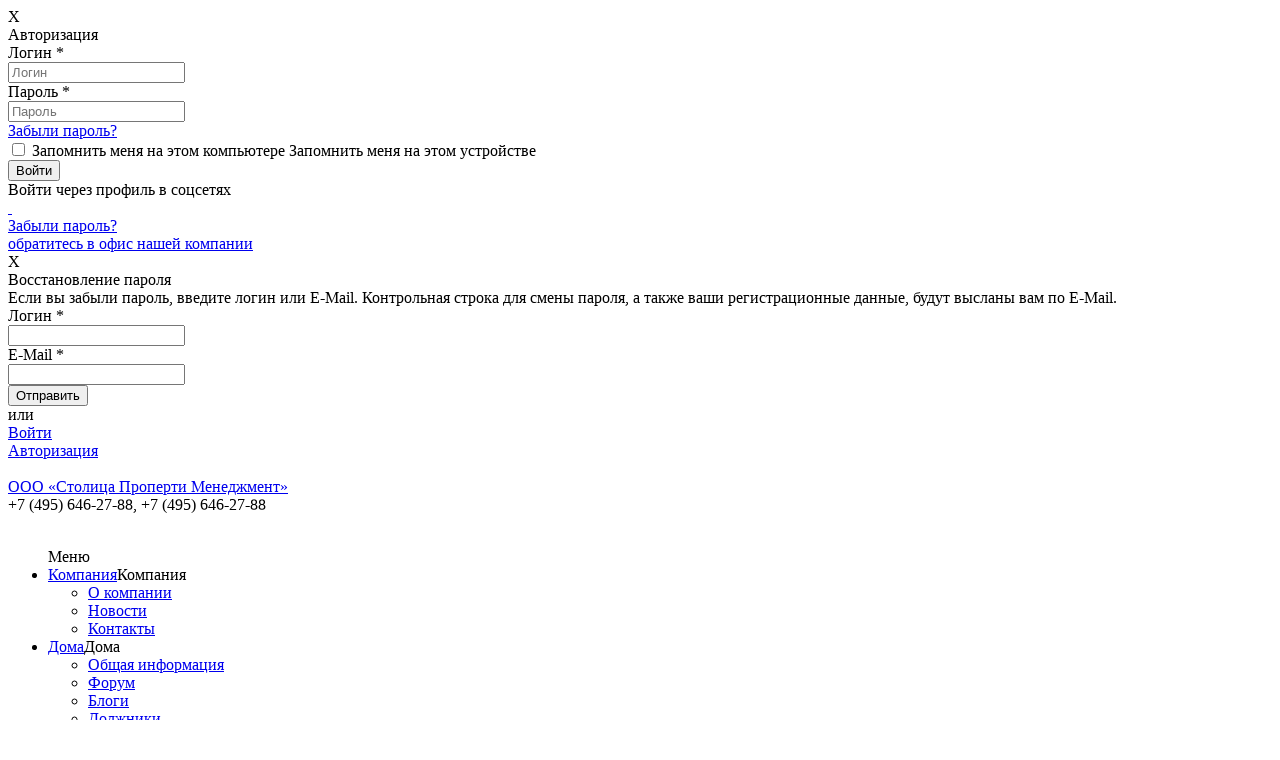

--- FILE ---
content_type: text/html; charset=UTF-8
request_url: http://bp.stolica-pm.ru/epassports/
body_size: 9126
content:
<!DOCTYPE html>
<html>
	<head>
		<meta name="viewport" content="width=device-width,initial-scale=1,maximum-scale=1,user-scalable=no">
		<link rel="stylesheet" href="https://maxcdn.bootstrapcdn.com/font-awesome/4.5.0/css/font-awesome.min.css" >
		<meta http-equiv="Content-Type" content="text/html; charset=UTF-8">
<meta name="keywords" content="Электронные, паспорта, дома">
<meta name="description" content="Электронные паспорта домов">
<link href="/bitrix/js/main/core/css/core.css?15705295523963" type="text/css" rel="stylesheet" />



<link href="/bitrix/js/socialservices/css/ss.min.css?15705295394566" type="text/css"  rel="stylesheet" >
<link href="/bitrix/cache/css/s1/citrus_tszh_adaptive_darkblue/page_01db4a4d49198bbbdd21209e1603b392/page_01db4a4d49198bbbdd21209e1603b392_v1.css?15959506511545" type="text/css"  rel="stylesheet" >
<link href="/bitrix/cache/css/s1/citrus_tszh_adaptive_darkblue/template_d6fd653d17f40f560b46e23e0c37402f/template_d6fd653d17f40f560b46e23e0c37402f_v1.css?169331023745643" type="text/css"  data-template-style="true" rel="stylesheet" >
<link href="/bitrix/panel/main/popup.min.css?157052950220704" type="text/css"  data-template-style="true"  rel="stylesheet" >
<script type="text/javascript">if(!window.BX)window.BX={};if(!window.BX.message)window.BX.message=function(mess){if(typeof mess=='object') for(var i in mess) BX.message[i]=mess[i]; return true;};</script>
<script type="text/javascript">(window.BX||top.BX).message({'JS_CORE_LOADING':'Загрузка...','JS_CORE_NO_DATA':'- Нет данных -','JS_CORE_WINDOW_CLOSE':'Закрыть','JS_CORE_WINDOW_EXPAND':'Развернуть','JS_CORE_WINDOW_NARROW':'Свернуть в окно','JS_CORE_WINDOW_SAVE':'Сохранить','JS_CORE_WINDOW_CANCEL':'Отменить','JS_CORE_WINDOW_CONTINUE':'Продолжить','JS_CORE_H':'ч','JS_CORE_M':'м','JS_CORE_S':'с','JSADM_AI_HIDE_EXTRA':'Скрыть лишние','JSADM_AI_ALL_NOTIF':'Показать все','JSADM_AUTH_REQ':'Требуется авторизация!','JS_CORE_WINDOW_AUTH':'Войти','JS_CORE_IMAGE_FULL':'Полный размер'});</script>

<script type="text/javascript" src="/bitrix/js/main/core/core.js?1570529552497598"></script>

<script>BX.setJSList(['/bitrix/js/main/core/core_ajax.js','/bitrix/js/main/core/core_promise.js','/bitrix/js/main/polyfill/promise/js/promise.js','/bitrix/js/main/loadext/loadext.js','/bitrix/js/main/loadext/extension.js','/bitrix/js/main/polyfill/promise/js/promise.js','/bitrix/js/main/polyfill/find/js/find.js','/bitrix/js/main/polyfill/includes/js/includes.js','/bitrix/js/main/polyfill/matches/js/matches.js','/bitrix/js/ui/polyfill/closest/js/closest.js','/bitrix/js/main/polyfill/fill/main.polyfill.fill.js','/bitrix/js/main/polyfill/find/js/find.js','/bitrix/js/main/polyfill/matches/js/matches.js','/bitrix/js/main/polyfill/core/dist/polyfill.bundle.js','/bitrix/js/main/polyfill/core/dist/polyfill.bundle.js','/bitrix/js/main/lazyload/dist/lazyload.bundle.js','/bitrix/js/main/polyfill/core/dist/polyfill.bundle.js','/bitrix/js/main/parambag/dist/parambag.bundle.js']);
BX.setCSSList(['/bitrix/js/main/lazyload/dist/lazyload.bundle.css','/bitrix/js/main/parambag/dist/parambag.bundle.css']);</script>
<script type="text/javascript">(window.BX||top.BX).message({'LANGUAGE_ID':'ru','FORMAT_DATE':'DD.MM.YYYY','FORMAT_DATETIME':'DD.MM.YYYY HH:MI:SS','COOKIE_PREFIX':'BITRIX_SM','SERVER_TZ_OFFSET':'10800','SITE_ID':'s1','SITE_DIR':'/','USER_ID':'','SERVER_TIME':'1769308268','USER_TZ_OFFSET':'0','USER_TZ_AUTO':'Y','bitrix_sessid':'1bf8bb05cb49939cb216965e8ea0825f'});</script>


<script type="text/javascript"  src="/bitrix/cache/js/s1/citrus_tszh_adaptive_darkblue/kernel_main/kernel_main_v1.js?1575447363189115"></script>
<script type="text/javascript" src="/bitrix/js/main/jquery/jquery-1.8.3.min.js?157052955193637"></script>
<script type="text/javascript" src="/bitrix/js/socialservices/ss.js?15705295391419"></script>
<script type="text/javascript">BX.setJSList(['/bitrix/js/main/session.js','/bitrix/js/main/core/core_window.js','/bitrix/js/main/date/main.date.js','/bitrix/js/main/core/core_date.js','/bitrix/js/main/utils.js','/bitrix/js/main/core/core_fx.js','/bitrix/js/main/core/core_tooltip.js','/bitrix/js/main/rating_like.js','/bitrix/templates/citrus_tszh_adaptive_darkblue/components/bitrix/system.auth.authorize/.default/script.js','/bitrix/templates/citrus_tszh_adaptive_darkblue/js/script.js','/bitrix/templates/citrus_tszh_adaptive_darkblue/js/detect.min.js','/bitrix/templates/citrus_tszh_adaptive_darkblue/components/bitrix/system.auth.form/header-auth/script.js','/bitrix/templates/citrus_tszh_adaptive_darkblue/components/bitrix/menu/top_multilevel/script.js']); </script>
<script type="text/javascript">BX.setCSSList(['/bitrix/templates/citrus_tszh_adaptive_darkblue/components/bitrix/system.auth.authorize/.default/style.css','/bitrix/templates/citrus_tszh_adaptive_darkblue/colors.css','/bitrix/components/otr/tszh.header.switcher/templates/.default/style.css','/bitrix/templates/citrus_tszh_adaptive_darkblue/components/bitrix/system.auth.form/header-auth/style.css','/bitrix/templates/citrus_tszh_adaptive_darkblue/components/bitrix/menu/top_multilevel/style.css','/bitrix/templates/citrus_tszh_adaptive_darkblue/components/bitrix/system.auth.form/footer-auth/style.css','/bitrix/templates/citrus_tszh_adaptive_darkblue/styles.css','/bitrix/templates/citrus_tszh_adaptive_darkblue/template_styles.css']); </script>
<script type="text/javascript">
					(function () {
						"use strict";

						var counter = function ()
						{
							var cookie = (function (name) {
								var parts = ("; " + document.cookie).split("; " + name + "=");
								if (parts.length == 2) {
									try {return JSON.parse(decodeURIComponent(parts.pop().split(";").shift()));}
									catch (e) {}
								}
							})("BITRIX_CONVERSION_CONTEXT_s1");

							if (cookie && cookie.EXPIRE >= BX.message("SERVER_TIME"))
								return;

							var request = new XMLHttpRequest();
							request.open("POST", "/bitrix/tools/conversion/ajax_counter.php", true);
							request.setRequestHeader("Content-type", "application/x-www-form-urlencoded");
							request.send(
								"SITE_ID="+encodeURIComponent("s1")+
								"&sessid="+encodeURIComponent(BX.bitrix_sessid())+
								"&HTTP_REFERER="+encodeURIComponent(document.referrer)
							);
						};

						if (window.frameRequestStart === true)
							BX.addCustomEvent("onFrameDataReceived", counter);
						else
							BX.ready(counter);
					})();
				</script>



<script type="text/javascript"  src="/bitrix/cache/js/s1/citrus_tszh_adaptive_darkblue/template_6fade4198586c49c89cd508458f24659/template_6fade4198586c49c89cd508458f24659_v1.js?157535719737243"></script>
<script type="text/javascript"  src="/bitrix/cache/js/s1/citrus_tszh_adaptive_darkblue/page_1a4ea1addc2beb7925e07b1951f48459/page_1a4ea1addc2beb7925e07b1951f48459_v1.js?15899769301507"></script>
<script type="text/javascript">var _ba = _ba || []; _ba.push(["aid", "f3f520ae4e9475670dd628fb684498fa"]); _ba.push(["host", "bp.stolica-pm.ru"]); (function() {var ba = document.createElement("script"); ba.type = "text/javascript"; ba.async = true;ba.src = (document.location.protocol == "https:" ? "https://" : "http://") + "bitrix.info/ba.js";var s = document.getElementsByTagName("script")[0];s.parentNode.insertBefore(ba, s);})();</script>


		<meta name="cmsmagazine" content="6a5de8b480a9f417d465ec3935efb0fd">
    		<meta name="cmsmagazine" content="ce1385ee9c5324e11e35e8fa356ffc08">
		<title>Авторизация</title>
	</head>
<body>
	<header>
		        
<section class="top-switcher">
</section>

		<div class="top-line">
			<div class="top-line__box">
				<!--noindex--><!--'start_frame_cache_iIjGFB'-->	<div class="shadow hidden"></div>				
		<div class="window hidden" id="window-auth">
			<div class="window__close">X</div>
			<form class="block-auth-form" name="system_auth_form6zOYVN" method="post" target="_top" action="/epassports/?login=yes">
										<input type="hidden" name="tourl" value="/personal/info/" />
						
							<input type="hidden" name="AUTH_FORM" value="Y" />
				<input type="hidden" name="TYPE" value="AUTH" />					
				<div class="window__title">Авторизация</div>
				<div class="window__hr"></div>
				<div class="window__inputs">
					<div class="window__block">
						<div class="window__input-name">Логин <span class="window__input-star">*</span></div>
						<input class="window__input" type="text" name="USER_LOGIN" maxlength="50" value="" placeholder="Логин">
					</div>
					<div class="window__block">
						<div class="window__input-name">Пароль <span class="window__input-star">*</span></div>
						<input class="window__input" type="password" name="USER_PASSWORD" maxlength="50" placeholder="Пароль" />
						<div class="window__input-recall"><a href="javascript:void(0)" class="window-open" window="window-password-recovery">Забыли пароль?</a></div>
					</div>
				</div>
				<div class="window__checkform">
					<input class="window__checkbox" id="checkbox" type="checkbox" name="USER_REMEMBER"> 
					<label for="checkbox" class="window__checkbox-text">
						<span class="window__checkbox-text_pc">Запомнить меня на этом компьютере</span>
						<span class="window__checkbox-text_mb">Запомнить меня на этом устройстве</span>
					</label>
				</div>
				<div class="window__checkbutton">
					<input class="window__button" type="submit" value="Войти">
				</div>
				<div class="block-auth-form__error">
				</div>
			</form>
			<div class="window__hr"></div>
						<div class="window__networks">
	<form method="post" name="bx_auth_servicesform" target="_top" action="/epassports/?login=yes">
		<div class="networks__title">Войти через профиль в соцсетях</div>
		<div class="networks__items">
							<a href="javascript:void(0)" class="networks__item" onclick="BxShowAuthService('MailRuOpenID', 'form')" id="bx_auth_href_formMailRuOpenID">
					<img class="networks__item-img" src="/bitrix/templates/citrus_tszh_adaptive_darkblue/images/mail.ru.png" alt=""/>
				</a>
							<a href="javascript:void(0)" class="networks__item" onclick="BxShowAuthService('Livejournal', 'form')" id="bx_auth_href_formLivejournal">
					<img class="networks__item-img" src="/bitrix/templates/citrus_tszh_adaptive_darkblue/images/lv.png" alt=""/>
				</a>
						<div class="bx-auth-service-form form-theme-default" id="bx_auth_servform" style="display:none">
												<div id="bx_auth_serv_formOpenID" style="display:none">
<span class="bx-ss-icon openid"></span>
<span>OpenID:</span>
<input type="text" name="OPENID_IDENTITY_OPENID" value="" size="30" />
<input type="hidden" name="sessid" id="sessid" value="1bf8bb05cb49939cb216965e8ea0825f" />
<input type="hidden" name="auth_service_error" value="" />
<input type="submit" class="button" name="" value="Войти" />
</div>
																<div id="bx_auth_serv_formMailRuOpenID" style="display:none">
<span class="bx-ss-icon openid-mail-ru"></span>
<input type="text" name="OPENID_IDENTITY_MAILRU" value="" size="20" />
<span>@mail.ru</span>
<input type="hidden" name="sessid" id="sessid_1" value="1bf8bb05cb49939cb216965e8ea0825f" />
<input type="hidden" name="auth_service_error" value="" />
<input type="submit" class="button" name="" value="Войти" />
</div>
																<div id="bx_auth_serv_formLivejournal" style="display:none">
<span class="bx-ss-icon livejournal"></span>
<input type="text" name="OPENID_IDENTITY_LIVEJOURNAL" value="" size="20" />
<span>.livejournal.com</span>
<input type="hidden" name="sessid" id="sessid_2" value="1bf8bb05cb49939cb216965e8ea0825f" />
<input type="hidden" name="auth_service_error" value="" />
<input type="submit" class="button" name="" value="Войти" />
</div>
																<div id="bx_auth_serv_formLiveinternet" style="display:none">
<span class="bx-ss-icon liveinternet"></span>
<span>liveinternet.ru/users/</span>
<input type="text" name="OPENID_IDENTITY_LIVEINTERNET" value="" size="15" />
<input type="hidden" name="sessid" id="sessid_3" value="1bf8bb05cb49939cb216965e8ea0825f" />
<input type="hidden" name="auth_service_error" value="" />
<input type="submit" class="button" name="" value="Войти" />
</div>
																<div id="bx_auth_serv_formBlogger" style="display:none">
<span class="bx-ss-icon blogger"></span>
<input type="text" name="OPENID_IDENTITY_BLOGGER" value="" size="20" />
<span>.blogspot.com</span>
<input type="hidden" name="sessid" id="sessid_4" value="1bf8bb05cb49939cb216965e8ea0825f" />
<input type="hidden" name="auth_service_error" value="" />
<input type="submit" class="button" name="" value="Войти" />
</div>
										</div>
					</div>
		<input type="hidden" name="auth_service_id" value="" />
	</form>
</div>						<div class="window__mobi-recall"><a class="mobi-recall__link window-open" href="javascript:void(0)" window="window-password-recovery">Забыли пароль?</a></div>
			<div class="window__info">
				<div class="window__info-text"></div>
				<a class="window-close window__info-link" onclick='$("#contact-user-name").focus()' href="#contact">обратитесь в офис нашей компании</a>
			</div>
		</div>


    <!-------------------------------------------->
    			<!-------------------------------------------->
			<div class="window hidden" id="window-password-recovery">
				<div class="window__close">X</div>
				<form class="block-password-recovery-form" name="system_password-recovery_form6zOYVN" method="post" target="_top" action="/epassports/?login=yes">
                    <input type="hidden" name="AUTH_FORM" value="Y">
                    <input type="hidden" name="TYPE" value="SEND_PWD">
					<div class="window__title">Восстановление пароля</div>		
					<div class="window__hr"></div>		
					<div class="window__description">
						<span class="window__description_bold">Если вы забыли пароль, введите логин или E-Mail.</span>
						Контрольная строка для смены пароля, а также ваши регистрационные данные, будут высланы вам по E-Mail.					</div>
					<div class="window__inputs" id="window__inputs-recovery">
						<div class="window__block">
							<div class="window__input-name_pas">Логин <span class="window__input-star">*</span></div>
							<input class="window__input" type="text" name="USER_LOGIN" placeholder="">
						</div>
						<div class="window__block">
							<div class="window__input-name_pas">E-Mail <span class="window__input-star">*</span></div>
							<input class="window__input" type="text" name="USER_EMAIL" placeholder="">
						</div>
											</div>		
					<div class="window__control">
						<input class="window__sendbutton" type="submit" id="window__sendbutton-recovery" value="Отправить">
						<div class="window__text_or" id="window__text_or-recovery">или</div>
						<a class="window__enter window-open" href="javascript:void(0)" window="window-auth" id="window__enter-recovery">Войти</a>
					</div>
                    <div class="block-password-recovery-form__error">
                    </div>
                    <div class="block-password-recovery-form__account_info_sent">
                    </div>
				</form>
			</div>

        <span class="top-line__right">

			                <span class="top-line__link "><a class="window-open " href="javascript:void(0)" window="window-auth">Авторизация</a></span>

             </span>

<script type="text/javascript">
	var tszh = {};
    tszh.siteDir = "\/";
</script>
<!--'end_frame_cache_iIjGFB'--><!--/noindex-->
			</div>
		</div>

		<div class="head-info">
			<div class="logo">
	<div class="logo__box">
		<a href="/">
			<div class="logo__image">
				<img src="/bitrix/templates/citrus_tszh_adaptive_darkblue/images/logo.png" class="logo__image-img" alt="" title="">
			</div>
			<div class="logo__text">ООО «Cтолица Проперти Менеджмент»</div>
		</a>
	</div>
</div>			<div class="numbers">
	<span class="numbers__number numbers__number_bold">+7 (495) 646-27-88,</span>
	<span class="numbers__number">+7 (495) 646-27-88</span>
</div>			</div>
		<div class="menu" id="menu_top">
	<div class="menu-box">
		<ul class="menu-box__ul">
			<div class="menu-mobi">
				<div class="menu-mobi__image">
					<img class="" src="/bitrix/templates/citrus_tszh_adaptive_darkblue/images/menu.png" alt=""/>
				</div>
				<div class="menu-mobi__text">
					Меню				</div>
			</div>
	<li class="menu__item"><a href="/company/" class="hidden-mobi dropdown-menu__link">Компания</a><span class="visible-mobi-two menu__link">Компания</span><div class="dropdown-menu"><div class="dropdown-menu__triangle"></div><ul class="dropdown-menu__ul">	<li class="dropdown-menu__item"><a href="/about/" class="dropdown-menu__link">О компании</a></li>
	<li class="dropdown-menu__item"><a href="/news/" class="dropdown-menu__link">Новости</a></li>
	<li class="dropdown-menu__item"><a href="/contacts/" class="dropdown-menu__link">Контакты</a></li>
</ul></div></li>	<li class="menu__item menu__link_active"><a href="/epassports/" class="hidden-mobi dropdown-menu__link">Дома</a><span class="visible-mobi-two menu__link menu__link_active">Дома</span><div class="dropdown-menu"><div class="dropdown-menu__triangle"></div><ul class="dropdown-menu__ul">	<li class="dropdown-menu__item menu__link_active"><a href="/epassports" class="dropdown-menu__link">Общая информация</a></li>
	<li class="dropdown-menu__item"><a href="/forum/" class="dropdown-menu__link">Форум</a></li>
	<li class="dropdown-menu__item"><a href="/blog/" class="dropdown-menu__link">Блоги</a></li>
	<li class="dropdown-menu__item"><a href="/epassports/debtors/" class="dropdown-menu__link">Должники</a></li>
</ul></div></li>	<li class="menu__item"><a href="/documents/" class="hidden-mobi dropdown-menu__link">Документы и отчетность</a><span class="visible-mobi-two menu__link"><a href="/documents/">Документы и отчетность</a></span></li>
	<li class="menu__item"><a href="/personal/" class="hidden-mobi dropdown-menu__link">Личный кабинет</a><span class="visible-mobi-two menu__link">Личный кабинет</span><div class="dropdown-menu"><div class="dropdown-menu__triangle"></div><ul class="dropdown-menu__ul">	<li class="dropdown-menu__item"><a href="/personal/index.php" class="dropdown-menu__link">Общая информация</a></li>
	<li class="dropdown-menu__item"><a href="/personal/circulating-sheet/" class="dropdown-menu__link">История начислений и оплат</a></li>
	<li class="dropdown-menu__item"><a href="/personal/receipt/" class="dropdown-menu__link">Квитанция на оплату коммунальных услуг</a></li>
	<li class="dropdown-menu__item"><a href="/personal/meters/" class="dropdown-menu__link">Данные счетчиков</a></li>
	<li class="dropdown-menu__item pay_utilities"><a href="/personal/payment/" class="dropdown-menu__link">Оплатить услуги через сайт</a></li>
	<li class="dropdown-menu__item service"><a href="/personal/support/" class="dropdown-menu__link">Мои заявки</a></li>
	<li class="dropdown-menu__item"><a href="/personal/subscription/" class="dropdown-menu__link">Управление подпиской</a></li>
	<li class="dropdown-menu__item chart_utilities"><a href="/personal/chart/" class="dropdown-menu__link">Графики</a></li>
</ul></div></li>	<li class="menu__item"><a href="/questions-and-answers/" class="hidden-mobi dropdown-menu__link">Вопрос-Ответ</a><span class="visible-mobi-two menu__link"><a href="/questions-and-answers/">Вопрос-Ответ</a></span></li>
</ul>
	</div>
</div>
<div class="breadcrumbs visible-desktop">
            <a class="breadcrumbs__link" href="/"
           title="ООО «Cтолица Проперти Менеджмент»">
            ООО «Cтолица Проперти Менеджмент»        </a>
        <span class="breadcrumbs__arrow"></span>
                    <a class="breadcrumbs__link" href="/epassports/"
               title="Дома">
            Дома        </a>
            <span class="breadcrumbs__arrow"></span><span>Общая информация</span>
        </div>

	</header>
<div class="content">
	<div class="content__page">
	<div class="content__padding">
				<div class="breadcrumbs ">
			&larr; <a class="breadcrumbs__link" href="../">Назад</a>
		</div>
				<div class="div-flex">
	<div class="visible-desktop">
		
	</div>
	<div class="subpage">
	<div class="page-title">Авторизация</div><div class="stat-auth-form">
    </div></div></div></div><div class="cabinet cont-p">
	 
	<form class="block-auth-form" name="system_auth_formPqgS8z" method="post" target="_top" action="/epassports/?login=yes">
				<input type="hidden" name="tourl" value="/personal/info/" />
				<input type="hidden" name="AUTH_FORM" value="Y" />
		<input type="hidden" name="TYPE" value="AUTH" />
		<div class="auth">
			<div class="auth__form">
				<div class="auth__head">Войти в личный кабинет</div>
				<div class="auth__inputs">
					<input class="auth__input" type="text" name="USER_LOGIN" maxlength="50" placeholder="Логин" />
					<input class="auth__input" type="password" name="USER_PASSWORD" maxlength="50" placeholder="Пароль"/>
				</div>
				<div class="auth__checkform">
					<input class="auth__checkbox" id="auth__checkbox" type="checkbox" name="USER_REMEMBER"/>
					<label for="auth__checkbox" class="checkbox__text">
						<span class="visible-desktop">Запомнить меня на этом компьютере</span>
						<span class="visible-tablet visible-mobi">Запомнить меня на этом устройстве</span>
					</label>
				</div>
				<div class="block-auth-form__error">
				</div>
				<div class="auth__checkbutton">
					<input class="auth__button" type="submit" value="Войти"/>
				</div>
			</div>
		</div>
	</form>	<div class="auth-info">
		<div class="auth-info__text">
			<script src='https://pos.gosuslugi.ru/bin/script.min.js'></script> 
<style>
#js-show-iframe-wrapper{position:relative;display:flex;align-items:center;justify-content:center;width:100%;min-width:293px;max-width:100%;background:linear-gradient(138.4deg,#38bafe 26.49%,#2d73bc 79.45%);color:#fff;cursor:pointer}#js-show-iframe-wrapper .pos-banner-fluid *{box-sizing:border-box}#js-show-iframe-wrapper .pos-banner-fluid .pos-banner-btn_2{display:block;width:240px;min-height:56px;font-size:18px;line-height:24px;cursor:pointer;background:#0d4cd3;color:#fff;border:none;border-radius:8px;outline:0}#js-show-iframe-wrapper .pos-banner-fluid .pos-banner-btn_2:hover{background:#1d5deb}#js-show-iframe-wrapper .pos-banner-fluid .pos-banner-btn_2:focus{background:#2a63ad}#js-show-iframe-wrapper .pos-banner-fluid .pos-banner-btn_2:active{background:#2a63ad}@-webkit-keyframes fadeInFromNone{0%{display:none;opacity:0}1%{display:block;opacity:0}100%{display:block;opacity:1}}@keyframes fadeInFromNone{0%{display:none;opacity:0}1%{display:block;opacity:0}100%{display:block;opacity:1}}@font-face{font-family:LatoWebLight;src:url(https://pos.gosuslugi.ru/bin/fonts/Lato/fonts/Lato-Light.woff2) format("woff2"),url(https://pos.gosuslugi.ru/bin/fonts/Lato/fonts/Lato-Light.woff) format("woff"),url(https://pos.gosuslugi.ru/bin/fonts/Lato/fonts/Lato-Light.ttf) format("truetype");font-style:normal;font-weight:400}@font-face{font-family:LatoWeb;src:url(https://pos.gosuslugi.ru/bin/fonts/Lato/fonts/Lato-Regular.woff2) format("woff2"),url(https://pos.gosuslugi.ru/bin/fonts/Lato/fonts/Lato-Regular.woff) format("woff"),url(https://pos.gosuslugi.ru/bin/fonts/Lato/fonts/Lato-Regular.ttf) format("truetype");font-style:normal;font-weight:400}@font-face{font-family:LatoWebBold;src:url(https://pos.gosuslugi.ru/bin/fonts/Lato/fonts/Lato-Bold.woff2) format("woff2"),url(https://pos.gosuslugi.ru/bin/fonts/Lato/fonts/Lato-Bold.woff) format("woff"),url(https://pos.gosuslugi.ru/bin/fonts/Lato/fonts/Lato-Bold.ttf) format("truetype");font-style:normal;font-weight:400}@font-face{font-family:RobotoWebLight;src:url(https://pos.gosuslugi.ru/bin/fonts/Roboto/Roboto-Light.woff2) format("woff2"),url(https://pos.gosuslugi.ru/bin/fonts/Roboto/Roboto-Light.woff) format("woff"),url(https://pos.gosuslugi.ru/bin/fonts/Roboto/Roboto-Light.ttf) format("truetype");font-style:normal;font-weight:400}@font-face{font-family:RobotoWebRegular;src:url(https://pos.gosuslugi.ru/bin/fonts/Roboto/Roboto-Regular.woff2) format("woff2"),url(https://pos.gosuslugi.ru/bin/fonts/Roboto/Roboto-Regular.woff) format("woff"),url(https://pos.gosuslugi.ru/bin/fonts/Roboto/Roboto-Regular.ttf) format("truetype");font-style:normal;font-weight:400}@font-face{font-family:RobotoWebBold;src:url(https://pos.gosuslugi.ru/bin/fonts/Roboto/Roboto-Bold.woff2) format("woff2"),url(https://pos.gosuslugi.ru/bin/fonts/Roboto/Roboto-Bold.woff) format("woff"),url(https://pos.gosuslugi.ru/bin/fonts/Roboto/Roboto-Bold.ttf) format("truetype");font-style:normal;font-weight:400}@font-face{font-family:ScadaWebRegular;src:url(https://pos.gosuslugi.ru/bin/fonts/Scada/Scada-Regular.woff2) format("woff2"),url(https://pos.gosuslugi.ru/bin/fonts/Scada/Scada-Regular.woff) format("woff"),url(https://pos.gosuslugi.ru/bin/fonts/Scada/Scada-Regular.ttf) format("truetype");font-style:normal;font-weight:400}@font-face{font-family:ScadaWebBold;src:url(https://pos.gosuslugi.ru/bin/fonts/Scada/Scada-Bold.woff2) format("woff2"),url(https://pos.gosuslugi.ru/bin/fonts/Scada/Scada-Bold.woff) format("woff"),url(https://pos.gosuslugi.ru/bin/fonts/Scada/Scada-Bold.ttf) format("truetype");font-style:normal;font-weight:400}@font-face{font-family:Geometria;src:url(https://pos.gosuslugi.ru/bin/fonts/Geometria/Geometria.eot);src:url(https://pos.gosuslugi.ru/bin/fonts/Geometria/Geometria.eot?#iefix) format("embedded-opentype"),url(https://pos.gosuslugi.ru/bin/fonts/Geometria/Geometria.woff) format("woff"),url(https://pos.gosuslugi.ru/bin/fonts/Geometria/Geometria.ttf) format("truetype");font-weight:400;font-style:normal}@font-face{font-family:Geometria-ExtraBold;src:url(https://pos.gosuslugi.ru/bin/fonts/Geometria/Geometria-ExtraBold.eot);src:url(https://pos.gosuslugi.ru/bin/fonts/Geometria/Geometria-ExtraBold.eot?#iefix) format("embedded-opentype"),url(https://pos.gosuslugi.ru/bin/fonts/Geometria/Geometria-ExtraBold.woff) format("woff"),url(https://pos.gosuslugi.ru/bin/fonts/Geometria/Geometria-ExtraBold.ttf) format("truetype");font-weight:900;font-style:normal}
</style>

<style>
#js-show-iframe-wrapper{background:var(--pos-banner-fluid-37__background)}#js-show-iframe-wrapper .pos-banner-fluid .pos-banner-btn_2{width:100%;min-height:52px;background:#fff;color:#0b1f33;font-size:16px;font-family:LatoWeb,sans-serif;font-weight:400;padding:0;line-height:1.2}#js-show-iframe-wrapper .pos-banner-fluid .pos-banner-btn_2:active,#js-show-iframe-wrapper .pos-banner-fluid .pos-banner-btn_2:focus,#js-show-iframe-wrapper .pos-banner-fluid .pos-banner-btn_2:hover{background:#e4ecfd}#js-show-iframe-wrapper .bf-37{position:relative;display:grid;grid-template-columns:var(--pos-banner-fluid-37__grid-template-columns);grid-template-rows:var(--pos-banner-fluid-37__grid-template-rows);width:100%;max-width:var(--pos-banner-fluid-37__max-width);box-sizing:border-box;grid-auto-flow:row dense}#js-show-iframe-wrapper .bf-37__decor{background:var(--pos-banner-fluid-37__bg-url) var(--pos-banner-fluid-37__bg-url-position) no-repeat;background-size:cover;background-color:#f8efec;position:relative}#js-show-iframe-wrapper .bf-37__content{display:flex;flex-direction:column;padding:var(--pos-banner-fluid-37__content-padding);grid-row:var(--pos-banner-fluid-37__content-grid-row);justify-content:center}#js-show-iframe-wrapper .bf-37__description{display:flex;flex-direction:column;margin:var(--pos-banner-fluid-37__description-margin)}#js-show-iframe-wrapper .bf-37__text{margin:var(--pos-banner-fluid-37__text-margin);font-size:var(--pos-banner-fluid-37__text-font-size);line-height:1.4;font-family:LatoWeb,sans-serif;font-weight:700;color:#0b1f33}#js-show-iframe-wrapper .bf-37__text_small{font-size:var(--pos-banner-fluid-37__text-small-font-size);font-weight:400;margin:0}#js-show-iframe-wrapper .bf-37__bottom-wrap{display:flex;flex-direction:row;align-items:center}#js-show-iframe-wrapper .bf-37__logo-wrap{position:absolute;top:var(--pos-banner-fluid-37__logo-wrap-top);left:0;padding:var(--pos-banner-fluid-37__logo-wrap-padding);background:#fff;border-radius:0 0 8px 0}#js-show-iframe-wrapper .bf-37__logo{width:var(--pos-banner-fluid-37__logo-width);margin-left:1px}#js-show-iframe-wrapper .bf-37__slogan{font-family:LatoWeb,sans-serif;font-weight:700;font-size:var(--pos-banner-fluid-37__slogan-font-size);line-height:1.2;color:#005ca9}#js-show-iframe-wrapper .bf-37__btn-wrap{width:100%;max-width:var(--pos-banner-fluid-37__button-wrap-max-width)}
</style >
<div id='js-show-iframe-wrapper'>
  <div class='pos-banner-fluid bf-37'>

    <div class='bf-37__decor'>
      <div class='bf-37__logo-wrap'>
        <img
          class='bf-37__logo'
          src='https://pos.gosuslugi.ru/bin/banner-fluid/gosuslugi-logo-blue.svg'
          alt='Госуслуги'
        />
        <div class='bf-37__slogan'>Решаем вместе</div >
      </div >
    </div >
    <div class='bf-37__content'>
      <div class='bf-37__description'>
          <span class='bf-37__text'>
            В квитанциях ошибки, в подъезде мусор, сотрудники управляющей хамят?
          </span >
        <span class='bf-37__text bf-37__text_small'>
            Расскажите о проблемах с ЖКХ
          </span >
      </div >

      <div class='bf-37__bottom-wrap'>
        <div class='bf-37__btn-wrap'>
          <!-- pos-banner-btn_2 не удалять; другие классы не добавлять -->
          <button
            class='pos-banner-btn_2'
            type='button'
          >Написать о проблеме
          </button >
        </div >
      </div>
    </div >

  </div >
</div >
<script>

(function(){
  "use strict";function ownKeys(e,t){var n=Object.keys(e);if(Object.getOwnPropertySymbols){var o=Object.getOwnPropertySymbols(e);if(t)o=o.filter(function(t){return Object.getOwnPropertyDescriptor(e,t).enumerable});n.push.apply(n,o)}return n}function _objectSpread(e){for(var t=1;t<arguments.length;t++){var n=null!=arguments[t]?arguments[t]:{};if(t%2)ownKeys(Object(n),true).forEach(function(t){_defineProperty(e,t,n[t])});else if(Object.getOwnPropertyDescriptors)Object.defineProperties(e,Object.getOwnPropertyDescriptors(n));else ownKeys(Object(n)).forEach(function(t){Object.defineProperty(e,t,Object.getOwnPropertyDescriptor(n,t))})}return e}function _defineProperty(e,t,n){if(t in e)Object.defineProperty(e,t,{value:n,enumerable:true,configurable:true,writable:true});else e[t]=n;return e}var POS_PREFIX_37="--pos-banner-fluid-37__",posOptionsInitialBanner37={background:"#f8b200","grid-template-columns":"100%","grid-template-rows":"264px auto","max-width":"100%","text-font-size":"20px","text-small-font-size":"14px","text-margin":"0 0 12px 0","description-margin":"0 0 24px 0","button-wrap-max-width":"100%","bg-url":"url('https://pos.gosuslugi.ru/bin/banner-fluid/35/banner-fluid-bg-35.svg')","bg-url-position":"right bottom","content-padding":"26px 24px 20px","content-grid-row":"0","logo-wrap-padding":"16px 12px 12px","logo-width":"65px","logo-wrap-top":"0","slogan-font-size":"12px"},setStyles=function(e,t){var n=arguments.length>2&&void 0!==arguments[2]?arguments[2]:POS_PREFIX_37;Object.keys(e).forEach(function(o){t.style.setProperty(n+o,e[o])})},removeStyles=function(e,t){var n=arguments.length>2&&void 0!==arguments[2]?arguments[2]:POS_PREFIX_37;Object.keys(e).forEach(function(e){t.style.removeProperty(n+e)})};function changePosBannerOnResize(){var e=document.documentElement,t=_objectSpread({},posOptionsInitialBanner37),n=document.getElementById("js-show-iframe-wrapper"),o=n?n.offsetWidth:document.body.offsetWidth;if(o>340)t["button-wrap-max-width"]="209px";if(o>360)t["bg-url"]="url('https://pos.gosuslugi.ru/bin/banner-fluid/35/banner-fluid-bg-35-2.svg')",t["bg-url-position"]="calc(100% + 135px) bottom";if(o>482)t["text-font-size"]="23px",t["text-small-font-size"]="18px",t["bg-url-position"]="center bottom";if(o>568)t["bg-url"]="url('https://pos.gosuslugi.ru/bin/banner-fluid/35/banner-fluid-bg-35.svg')",t["bg-url-position"]="calc(100% + 35px) bottom",t["text-font-size"]="24px",t["text-small-font-size"]="14px",t["grid-template-columns"]="1fr 292px",t["grid-template-rows"]="100%",t["content-grid-row"]="1",t["content-padding"]="48px 24px";if(o>783)t["grid-template-columns"]="1fr 390px",t["bg-url"]="url('https://pos.gosuslugi.ru/bin/banner-fluid/35/banner-fluid-bg-35-2.svg')",t["bg-url-position"]="calc(100% + 144px) bottom",t["text-small-font-size"]="18px",t["content-padding"]="30px 24px";if(o>820)t["grid-template-columns"]="1fr 420px";if(o>918)t["bg-url-position"]="calc(100% + 100px) bottom";if(o>1098)t["bg-url-position"]="center bottom",t["grid-template-columns"]="1fr 557px",t["text-font-size"]="32px",t["content-padding"]="34px 50px",t["logo-width"]="78px",t["slogan-font-size"]="15px",t["logo-wrap-padding"]="20px 16px 16px";if(o>1422)t["max-width"]="1422px",t["grid-template-columns"]="1fr 720px",t.background="linear-gradient(90deg, #f8b200 50%, #E0ECFE 50%)";setStyles(t,e)}changePosBannerOnResize(),window.addEventListener("resize",changePosBannerOnResize),window.onunload=function(){var e=document.documentElement,t=_objectSpread({},posOptionsInitialBanner37);window.removeEventListener("resize",changePosBannerOnResize),removeStyles(t,e)};
})()
</script>
 <script>Widget("https://pos.gosuslugi.ru/form", 381760)</script>
	</div>
</div>
        </div>
		<footer>
            			<div class="contacts">
				<div class="contacts__block cont-p">

					<div class="information">
                        <div class="information__block">
	<div class="contacts__title">Контакты
		<div class="bold-hr"></div>
	</div>
</div>
<div class="contacts__items">
	<div class="contacts__item">
		<div class="contacts__name">Диспетчерская</div>
		<div class="contacts__tel">+7 (495) 777-25-43 (Круглосуточно)</div>
		<div class="contacts__tel">+7 (836) 249-46-89</div>
	</div>
	<div class="contacts__item">
		<div class="contacts__name">Главный бухгалтер</div>
		<div class="contacts__tel">+7 (836) 254-78-26 доб.2 (с 10:00 до 18:00)</div>
		<div class="contacts__email">glavbuh@mail.ru</div>
	</div>
	<div class="contacts__item">
		<div class="contacts__name">Председатель УК</div>
		<div class="contacts__tel">+7 (836) 254-78-26 (с 10:00 до 14:00)</div>
		<div class="contacts__tel">+7 (937) 912-21-21</div>
		<div class="contacts__email">predsedatel@mail.ru</div>
	</div>
	<div class="contacts__item">
		<div class="contacts__name">Паспортный стол</div>
		<div class="contacts__tel">+7 (836) 254-78-26 доб.3</div>
	</div>
</div>					</div>
                    <!--noindex-->
<!--noindex-->
<div class="search">
    <div class="search__form">
        <form id="search-form" action="/search/" method="get">
            <input class="search__input" type="text" name="q"  placeholder="Поиск по сайту"/>
            <input class="search__button" value="" type="submit"/>
        </form>
    </div>
</div>
<!--/noindex-->				</div>
			</div>
            <div class="footer">
    <div class="footer__box">
        <div class="footer__text">
            <span class="footer__cop">© Copyright 2009–2026.</span> <span class="footer__dev">Разработка: Компания «Тиражные решения 1С-Рарус»</span>
        </div>
        <div class="footer__pay">
            <div class="footer__payservice">
                            </div>
        </div>
    </div>
</div>		</footer>
	</body>
</html>